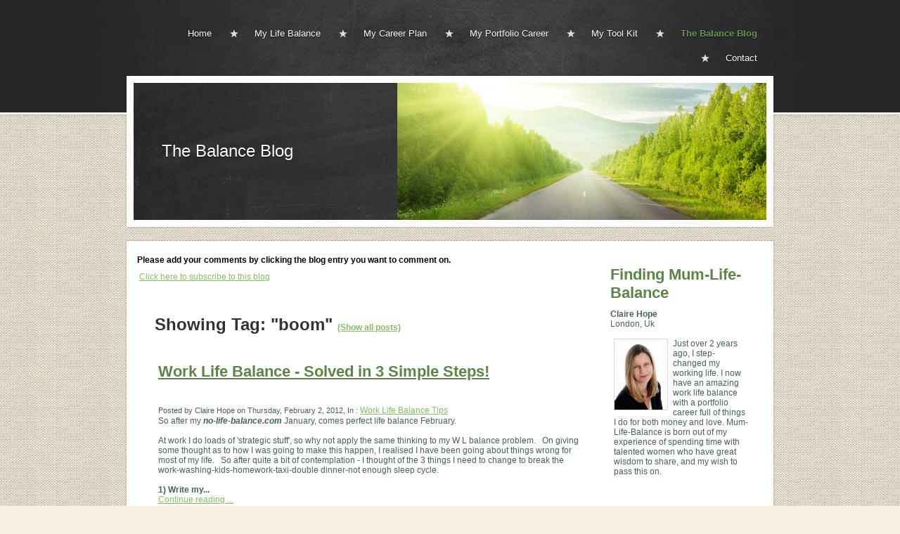

--- FILE ---
content_type: text/html; charset=utf-8
request_url: https://www.mum-life-balance.com/the-balance-blog/tag/boom
body_size: 8402
content:

<!DOCTYPE html PUBLIC "-//W3C//DTD XHTML 1.0 Transitional//EN" "http://www.w3.org/TR/xhtml1/DTD/xhtml1-transitional.dtd">
<html xmlns="http://www.w3.org/1999/xhtml">
    <head>
        		<meta http-equiv="content-type" content="text/html; charset=utf-8" />
		<base href="/" />
		<title>Mum in search of the perfect Work Life Balance</title>
		<link rel="alternate" type="application/rss+xml" title="Mum in search of the perfect Work Life Balance RSS feed" href="the-balance-blog.rss" />
		<meta name="description" content="Inspiration for busy mums looking for a better work life balance" />
		<meta name="keywords" content="43 things, laugh, kids, mum, balance, life, gluten, loved, plan, development, work life balance" />
		<style type="text/css" id="styleCSS">
body{
    background-color:#f6f0e2;
    background-image: url(templates/Suarez/resources/canvas.jpg);
    background-repeat:repeat;
    background-position:top left;
    background-attachment:;
    text-align:center;
    margin:0;
    padding:0 0 20px 0;
    font-family:Arial,Helvetica,sans-serif;
    font-size:13px;
}

div.ys-bar{
    width:100%;
    background:#262628 url(templates/Suarez/resources/slate.jpg) center top repeat-y;
    z-index:1;
    border-bottom:3px solid #fff;
    -webkit-box-shadow: 0 0 2px rgba(0, 0, 0, 0.45);
       -moz-box-shadow: 0 0 2px rgba(0, 0, 0, 0.45);
            box-shadow: 0 0 2px rgba(0, 0, 0, 0.45);
}

div.ys-layout{
    width:920px;
    margin:-55px auto 0 auto;
    text-align:left;
}

div.ys-nav-wrap{
    width:920px;
    margin:0 auto;
    text-align:left;
    padding:30px 0 60px 0;
}

div.sys_navigation ul{
    text-align:right;
    margin:0;
    padding:0;
    list-style:none;
}

div.sys_navigation ul li{
    display:inline;
}

div.sys_navigation ul li a{
    display:inline-block;
    color:#f6f4ee;
    padding:10px 23px 10px 35px;
    background:url(templates/Suarez/resources/star.png) center left no-repeat;
    text-decoration:none;
    font-size:13px;
    text-shadow:0 1px 0 rgba(0,0,0,1);
}

div.sys_navigation ul li.single a,
div.sys_navigation ul li.first a{
    background:none;
    padding-left:0;
}

div.sys_navigation ul li.selected a{
    color:#fff;
    font-weight:bold;
}

div.sys_navigation ul li a:hover{
    text-decoration:underline;
}

div.ys-banner-wrap{
    background:#fff;
    padding:10px;
    -webkit-box-shadow: 0 0 2px rgba(0, 0, 0, 0.35);
       -moz-box-shadow: 0 0 2px rgba(0, 0, 0, 0.35);
            box-shadow: 0 0 2px rgba(0, 0, 0, 0.35);
}

div.ys-banner-wrap td.heading{
    width:100%;
    background:#262628 url(templates/Suarez/resources/board.jpg) 0 0 repeat;
    border-right:1px solid #333;
}

div.ys-banner-wrap div.heading h1{
    margin:0;
    padding: 0 40px 0 40px;
}

div.ys-banner-wrap div.heading h1 a{
    color:#fff;
    text-decoration:none;
    font-size:30px;
    font-weight:normal;
    font-family:Georgia;
    text-shadow:0 1px 0 rgba(0,0,0,1);
}

div#sys_banner{
    width:525px;
    height:195px;
    background: url(templates/Suarez/resources/banner.jpg) top left no-repeat;
}

div.ys-banner-wrap table{
    width:900px;
    background:#262628;
    height:195px;
}

div.content{
    background:#fff;
    -webkit-box-shadow: 0 0 2px rgba(0, 0, 0, 0.35);
       -moz-box-shadow: 0 0 2px rgba(0, 0, 0, 0.35);
            box-shadow: 0 0 2px rgba(0, 0, 0, 0.35);
    margin:20px 0 10px 0;
    padding:10px;
}


/* Variables - only edit these */





body{
    font-family:Arial,Helvetica,sans-serif;
    font-size:12px;
    color:#222;
}

a{
    color:#0062b5;
    text-decoration:underline;
}

a:hover{
    text-decoration:none;
    color:#0062b5
}

a img{border:none;}

p{
    padding: 5px 0;
    margin: 0;
}

h1 a, h2 a, h3 a, h4 a, h5 a, h6 a{color: #333333;}
h1 a:hover, h2 a:hover, h3 a:hover, h4 a:hover, h5 a:hover, h6 a:hover{color: #333333;}
h1, h2, h3, h4, h5, h6{
    padding: 10px 0;
    margin: 5px 0;
    color: #333333;
}

h1{font-size: 200%;}
h2{font-size: 180%;}
h3{font-size: 160%;}
h4{font-size: 140%;}
h5{font-size: 130%;}
h6{font-size: 100%;}
		</style><script src='//ajax.googleapis.com/ajax/libs/webfont/1.4.2/webfont.js' type='text/javascript'></script>
<style type="text/css" id="styleOverrides">
/* ======================
*
*  Site Style Settings
*
=========================*/
/* Paragraph text (p) */

.content p, #content p, .HTML_Default p, .Text_Default p, .sys_txt p, .sys_txt a, .sys_layout p, .sys_txt, .sys_layout  {
    font-family: 'Arial','Helvetica','sans-serif';
    
    font-size: 12px;
    color: #4A6153;
    line-height: normal;
    letter-spacing: normal;
    text-transform: none;
}

/* Navigation */
.sys_navigation a, .ys_menu_2, div#menu ul, div#menu ul li a, ul.sys_navigation li a, div.sys_navigation ul li.selected a, div.sys_navigation ul li a, #navigation li a, div.ys_menu ul a:link, div.ys_menu ul a:visited, div.ys_nav ul li a, #sys_banner ul li a {
    
    
    
    color: #ffffff;
    
    
    
    
}


/* Navigation:selected */
div.sys_navigation ul li.selected a, div#menu ul li.selected a, #navigation li.selected a, div.ys_menu ul li.selected a:link, div.ys_menu ul li.selected a:visited, div.ys_nav ul li.selected a, #sys_banner ul li.selected a {
    color: #699950;
}

/* Navigation:hover */
div.sys_navigation ul li a:hover, div#menu ul li a:hover, #navigation li a:hover, div.ys_menu ul a:hover, div.ys_nav ul li a:hover, div.ys_menu ul li a:hover, #sys_banner ul li a:hover {
    color: #84BF63;
}

/* Site Title */
#sys_heading, a#sys_heading, #sys_banner h1 a, #header h1 a, div#heading h1 a {
    
    
    
    color: #ffffff;
    
    
    
    
}

/* Hyperlinks (a, a:hover, a:visited) */
a, .sys_txt a:link, .sys_layout a:link {color: #84bf63;}

a:visited, .sys_txt a:visited, .sys_layout a:visited {color: #84bf63;}
a:hover, .sys_txt a:hover, .sys_layout a:hover {color: #84bf63;}


/* Headings (h2, h3, h4, h5, h6) */
.sys_layout h2, .sys_txt h2 {
    font-family: 'Arial','Helvetica','sans-serif';
    
    font-size: 22px;
    color: #5c8546;
    text-decoration: none;
    letter-spacing: normal;
    line-height: normal;
    text-transform: none;
}

.sys_layout h2 a, .sys_layout h2 a:link, .sys_layout h2 a:hover, .sys_layout h2 a:visited {
    font-family: 'Arial','Helvetica','sans-serif';
    
    font-size: 22px;
    color: #5c8546;
    letter-spacing: normal;
    line-height: normal;
    text-transform: none;
}

.sys_layout h3, .sys_txt h3 {
    font-family: 'Arial','Helvetica','sans-serif';
    
    font-size: 19px;
    color: #466635;
    text-decoration: none;
    letter-spacing: normal;
    line-height: normal;
    text-transform: none;
}

.sys_layout h3 a, .sys_layout h3 a:link, .sys_layout h3 a:hover, .sys_layout h3 a:visited {
    font-family: 'Arial','Helvetica','sans-serif';
    
    font-size: 19px;
    color: #466635;
    letter-spacing: normal;
    line-height: normal;
    text-transform: none;
}

.sys_layout h4, .sys_txt h4 {
    font-family: 'Arial','Helvetica','sans-serif';
    
    font-size: 17px;
    color: #84bf63;
    text-decoration: none;
    letter-spacing: normal;
    line-height: normal;
    text-transform: none;
}

.sys_layout h4 a, .sys_layout h4 a:link, .sys_layout h4 a:hover, .sys_layout h4 a:visited {
    font-family: 'Arial','Helvetica','sans-serif';
    
    font-size: 17px;
    color: #84bf63;
    letter-spacing: normal;
    line-height: normal;
    text-transform: none;
}

.sys_layout h5, .sys_txt h5 {
    font-family: 'Arial','Helvetica','sans-serif';
    
    font-size: 16px;
    color: #4A6153;
    text-decoration: none;
    letter-spacing: normal;
    line-height: normal;
    text-transform: none;
}

.sys_layout h5 a, .sys_layout h5 a:link, .sys_layout h5 a:hover, .sys_layout h5 a:visited {
    font-family: 'Arial','Helvetica','sans-serif';
    
    font-size: 16px;
    color: #4A6153;
    letter-spacing: normal;
    line-height: normal;
    text-transform: none;
}

.sys_layout h6, .sys_txt h6 {
    font-family: 'Arial','Helvetica','sans-serif';
    
    font-size: 12px;
    color: #4A6153;
    text-decoration: none;
    letter-spacing: normal;
    line-height: normal;
    text-transform: none;
}

.sys_layout h6 a, .sys_layout h6 a:link, .sys_layout h6 a:hover, .sys_layout h6 a:visited {
    font-family: 'Arial','Helvetica','sans-serif';
    
    font-size: 12px;
    color: #4A6153;
    letter-spacing: normal;
    line-height: normal;
    text-transform: none;
}

/*button widget*/
.sys_layout .sys_button a, .sys_layout .sys_button a:link, .sys_layout .sys_button a:visited {
    display:inline-block;
    text-decoration: none;
}
.sys_layout .sys_button a:link, .sys_layout .sys_button a:visited {
    cursor:pointer;
}
.sys_layout .sys_button a {
    cursor:default;
}

.sys_layout .sys_button.square a, .sys_layout .sys_button.square a:link {
    border-radius:0px;
}
.sys_layout .sys_button.rounded a, .sys_layout .sys_button.rounded a:link {
    border-radius:3px;
}
.sys_layout .sys_button.pill a, .sys_layout .sys_button.pill a:link {
    border-radius:90px;
}

/*button sizes*/
.sys_layout .sys_button.small a, .sys_layout .sys_button.small a:link, .sys_layout .sys_button.small a:visited {font-size: 12px;padding-top:10px;padding-bottom:10px;padding-left:25px;padding-right:25px;}
.sys_layout .sys_button.medium a, .sys_layout .sys_button.medium a:link, .sys_layout .sys_button.medium a:visited {font-size: 15px;padding-top:15px;padding-bottom:15px;padding-left:37px;padding-right:37px;}
.sys_layout .sys_button.large a, .sys_layout .sys_button.large a:link, .sys_layout .sys_button.large a:visited {font-size: 20px;padding-top:20px;padding-bottom:20px;padding-left:50px;padding-right:50px;}

/*button styles:small*/
.sys_layout .sys_button.small.outline a, .sys_layout .sys_button.small.outline a:link {
    border-color:#333333;
    color: #333333;
    border-style: solid;
    border-width: 2px;
}
.sys_layout .sys_button.small.outline a:visited {
    color: #333333;
}
.sys_layout .sys_button.small.solid a, .sys_layout .sys_button.small.solid a:link {
    	background-color: #333333;

    color: #ffffff;
    border-color:#333333;
    border-style: solid;
    border-width: 2px;
}
.sys_layout .sys_button.small.solid a:visited {
    color: #ffffff;
}
.sys_layout .sys_button.small.outline a:hover {
    background-color: #333333;
    color: #ffffff;
    text-decoration: none;
}

/*button styles:medium*/
.sys_layout .sys_button.medium.outline a, .sys_layout .sys_button.medium.outline a:link {
    border-color:#333333;
    color: #333333;
    border-style: solid;
    border-width: 2px;
}
.sys_layout .sys_button.medium.outline a:visited {
    color: #333333;
}
.sys_layout .sys_button.medium.solid a, .sys_layout .sys_button.medium.solid a:link {
    	background-color: #333333;

    color: #ffffff;
    border-color:#333333;
    border-style: solid;
    border-width: 2px;
}
.sys_layout .sys_button.medium.solid a:visited {
    color: #ffffff;
}
.sys_layout .sys_button.medium.outline a:hover {
    background-color: #333333;
    color: #ffffff;
    text-decoration: none;
}
/*button styles:large*/
.sys_layout .sys_button.large.outline a, .sys_layout .sys_button.large.outline a:link {
    border-color:#333333;
    color: #333333;
    border-style: solid;
    border-width: 2px;
}
.sys_layout .sys_button.large.outline a:visited {
    color: #333333;
}
.sys_layout .sys_button.large.solid a, .sys_layout .sys_button.large.solid a:link {
    	background-color: #333333;

    color: #ffffff;
    border-color:#333333;
    border-style: solid;
    border-width: 2px;
}
.sys_layout .sys_button.large.solid a:visited {
    color: #ffffff;
}
.sys_layout .sys_button.large.outline a:hover {
    background-color: #333333;
    color: #ffffff;
    text-decoration: none;
}

.sys_layout .sys_button.solid a:hover {
    text-decoration: none;
    opacity: .8;
}
</style>
		<script type="text/javascript" src="//ajax.googleapis.com/ajax/libs/jquery/1.11.1/jquery.min.js"></script>
		<script type="text/javascript">window.jQuery || document.write('<script src="/components/bower_components/jquery/dist/jquery.js"><\/script>')</script>
		<link rel="stylesheet" type="text/css" href="classes/commons/resources/flyoutmenu/flyoutmenu.css" />
		<script type="text/javascript" src="classes/commons/resources/flyoutmenu/flyoutmenu.js"></script>
		<link rel="stylesheet" type="text/css" href="classes/commons/resources/global/global.css" /><link rel="stylesheet" type="text/css" href="classes/components/BlogAuthor/layouts/Default/Default.css" /><link rel="stylesheet" type="text/css" href="classes/components/BlogSearchWidget/layouts/Default/Default.css" /><link rel="stylesheet" type="text/css" href="classes/components/BlogTags/layouts/Default/Default.css" /><link rel="stylesheet" type="text/css" href="classes/components/BlogCategories/layouts/Default/Default.css" /><link rel="stylesheet" type="text/css" href="classes/components/RecentPosts/layouts/Default/Default.css" /><link rel="stylesheet" type="text/css" href="classes/components/BlogArchive/layouts/Default/Default.css" /><link rel="stylesheet" type="text/css" href="classes/components/BlogWidget/layouts/Default/Default.css" />
    </head>
    <body id="sys_background">
        <div class='ys-bar'>
            <div class='ys-nav-wrap'>
                <div class='sys_navigation'>
                    <ul class='sys_navigation'>
			<li id="ys_menu_0" class="first"><a href="./" title="Home">Home</a></li>
			<li id="ys_menu_1"><a href="how-to-review-your-work-life-balance-for-busy-mums.php" title="Review your Mum-Life Balance">My Life Balance</a></li>
			<li id="ys_menu_2"><a href="write-a-career-plan-for-work-life-balance-for-mums.php" title="Your Balance Career Plan">My Career Plan</a></li>
			<li id="ys_menu_3"><a href="flexible-work-life-balance-with-a-portfolio-career.php" title="How to build a portfolio career">My Portfolio Career</a></li>
			<li id="ys_menu_4"><a href="my-work-life-balance-career-development-tools-mums.php" title="My Development Tools">My Tool Kit</a></li>
			<li id="ys_menu_5" class="selected"><a href="the-balance-blog.php" title="The Balance Blog">The Balance Blog</a></li>
			<li id="ys_menu_6" class="last"><a href="work-life-balance-tips-and-ideas.php" title="Work Life Balance Tips and Ideas">Contact</a></li>
			</ul>
<script>$(document).ready(function() { flyoutMenu.initFlyoutMenu([{"href": "./","title": "Home","name": "Home","children": []},{"href": "how-to-review-your-work-life-balance-for-busy-mums.php","title": "Review your Mum-Life Balance","name": "My Life Balance","children": []},{"href": "write-a-career-plan-for-work-life-balance-for-mums.php","title": "Your Balance Career Plan","name": "My Career Plan","children": []},{"href": "flexible-work-life-balance-with-a-portfolio-career.php","title": "How to build a portfolio career","name": "My Portfolio Career","children": []},{"href": "my-work-life-balance-career-development-tools-mums.php","title": "My Development Tools","name": "My Tool Kit","children": []},{"href": "the-balance-blog.php","title": "The Balance Blog","name": "The Balance Blog","children": []},{"href": "work-life-balance-tips-and-ideas.php","title": "Work Life Balance Tips and Ideas","name": "Contact","children": []}], "flyover");});</script>
                </div>
            </div>
        </div>        
        <div class="ys-layout">
            <div class="ys-banner-wrap">
                <table cellpadding='0' cellspacing='0'>
                    <tr>
                        <td class='heading'>
                            <div class="heading">
                                <h1 style="text-align:left;"><a id="sys_heading" href="./" style="color:#ffffff;font-size:24px;font-style:normal;font-weight:normal;font-family:Gill Sans MT,sans-serif;text-decoration:none;">The Balance Blog</a></h1>
                            </div>
                        </td>
                        <td>
                            <div id="sys_banner"></div>
                        </td>
                    </tr>
                </table>
            </div>
            <div class="content">
                <div id="content">
                    <style media="screen">
  .layout_1-column {
    width: 100%;
    padding: 0;
    margin: 0;
  }

  .layout_1-column:after {
    content: "";
    display: table;
    clear: both;
  }

  .zone_top {
    margin: 0;
    padding: 5px;
    vertical-align: top;
    line-height: normal;
    min-width: 100px;
  }
</style>

<div class="layout_1-column sys_layout">
    <div id="layout_row1">
        <div id="sys_region_1" class="zone_top" ><div id="I30" style="display:block;clear: both;" class="Layout1_Default"><style>.column_I30 {width: 100%;-moz-box-sizing:border-box;-webkit-box-sizing: border-box;box-sizing:border-box;}.column_I30:after {content: "";display: table;clear: both;}.column_I30 .left {text-align: left;vertical-align: top;width: 73.97727272727273%;padding: 0;float: left;-moz-box-sizing: border-box;-webkit-box-sizing: border-box;box-sizing:border-box;}.column_I30 .right {vertical-align: top;width: 26.022727272727266%;padding: 0;float: left;-moz-box-sizing: border-box;-webkit-box-sizing: border-box;box-sizing: border-box;}</style><div class="column_I30 column_divider" ><div id="Left_I30" class="left" ><div id="I158" style="display:block;clear: both;" class="Text_Default">
    <style>.old_text_widget img {max-width: 100%;height: auto;}</style><div id="I158_sys_txt" class="sys_txt old_text_widget clear_fix" style="margin:0px; padding:0px; color:; font:; background-color:;"><P><B><FONT class=Apple-style-span color=#000000>Please add your comments by clicking the blog entry you want to comment on.&nbsp;</FONT></B></P></div>


</div><div id="I148" style="display:block;clear: both;text-align:left;" class="HTML_Default">    
            
        <div id="I148_html" class="responsive_embed"><script src="https://widgets.fbshare.me/files/fbshare.js"></script></div>
        
    </div><div id="I101" style="display:block;clear: both;text-align:left;" class="HTML_Default">    
            
        <div id="I101_html" class="responsive_embed"><p><a href="http://feeds.feedburner.com/mum-life-balance/brLX" rel="alternate" type="application/rss+xml"><img src="http://www.feedburner.com/fb/images/pub/feed-icon16x16.png" alt="" style="vertical-align:middle;border:0"/></a>&nbsp;<a href="http://feeds.feedburner.com/mum-life-balance/brLX" rel="alternate" type="application/rss+xml">Click here to subscribe to this blog</a></p>
</div>
        
    </div><div id="I38" style="display:block;clear: both;text-align:left;margin:20px 20px 20px 20px;" class="BlogWidget_Default">

<style type="text/css">
	.post-footer{
		margin: 7px 0 7px 0;
		border: 1px solid #D7D7D7;
		font-size:12px;
		padding:3px;
		background-color: #f0f0f0;
	}
	
	.p-new{
		float:left;
		width:40%;
		padding:5px;
	}
	
	.p-old{
		float:right;
		width:40%;
		padding:5px;
	}
	
	.blog-pagination{
		padding-top:20px;
	}
	
	.blog-h1{
		margin: 7px 0 10px 0;
	}
	
	.blog_rss{
		text-align:right;
		font-size:11px;
	}
	
	.blog_rss img{
		border:none;
		vertical-align: middle;
	}
</style>

<div class="sys_txt">

<div class="sys_blog">

	<div class="post">
		<h1 class="blog-h1">Showing Tag: "boom" <a href="the-balance-blog.php" style="font-size:12px;">(Show all posts)</a></h1>
	</div>



		
	<div class="post">
	
					<h2><a href="the-balance-blog/work-life-balance-solved-in-3-simple-steps-" target="_self" title="Work Life Balance - Solved in 3 Simple Steps!">Work Life Balance - Solved in 3 Simple Steps!</a>
		
        <h1 class='h1spacer'></h1>
				
		</h2>
		
		<div style="font-size:11px;padding-left:5px;">Posted by Claire Hope on Thursday, February  2, 2012,
		
							In : 
											<a href="the-balance-blog/category/Work%20Life%20Balance%20Tips" target="_self" title="Browse by category: Work Life Balance Tips">Work Life Balance Tips</a>&nbsp;
									
			
		</div>
 
		<div class="postcontent" style="height:auto;overflow:hidden;">
			So after my <b><i>no-life-balance.com</i></b> January, comes perfect life balance February. &nbsp;<br><br>At work I do loads of 'strategic stuff', so why not apply the same thinking to my W L balance problem. &nbsp; On giving some thought as to how I was going to make this happen, I realised I have been going about things wrong for most of my life. &nbsp; So after quite a bit of contemplation - I thought of the 3 things I need to change to break the work-washing-kids-homework-taxi-double dinner-not enough sleep cycle.<br><br><span class="yui-non"><b>1) Write my...</b></span> <br /><a href="the-balance-blog/work-life-balance-solved-in-3-simple-steps-" target="_self" title="Continue reading...">Continue reading ...</a>
		</div>
	
     	<div style="clear:both;height:0px;">&nbsp;</div>
     	
	</div>
	
		



	<div class="blog-pagination">
		<a href="the-balance-blog.php" title="Back to posts" target="_self">&laquo; Back to posts</a>
	</div>
	


<div style="clear:both;">&nbsp;</div>

</div>

</div></div></div><div id="Right_I30" class="right" ><div id="I32" style="display:block;clear: both;text-align:left;margin:10px 10px 10px 10px;" class="BlogAuthor_Default"><div class="sys_txt">

<div id="I_Blog_Author">

			
		<h2 class="blog_widget_title">Finding Mum-Life-Balance</h2>
		
		
	
	
		
				
			<table class="user-info-table" style="padding-top:0px;" cellpadding="0" cellspacing="0">
	
									<tr>	
						<td><strong>Claire Hope</strong></td>
					</tr>
						
									<tr>	
						<td>London, Uk</td>
					</tr>
					
		
			</table>
			
			<br />
		
			<div class="info_container">	
				<table cellpadding="0" cellspacing="0">
					<tr>
						<td style="vertical-align:top;padding:0 5px;">
															<img class="user_image" src="resources/MM_0024ed.jpg" alt="Claire Hope" width="75" />
										
							Just over 2 years ago, I step-changed my working life.

I now have an amazing work life balance with a portfolio career full of things I do for both money and love.  


Mum-Life-Balance is born out of my experience of spending time with talented women who have great wisdom to share, and my wish to pass this on.


						</td>
					<tr>
				</table>
			</div>
		
			<div style="clear:both;height:1px;overflow:hidden;"></div>
			
			
	</div>

</div>
</div><div id="I31" style="display:block;clear: both;text-align:left;margin:25px 25px 25px 25px;" class="BlogSearchWidget_Default">

<script type="text/javascript">
//<![CDATA[
	function doSearch7(){
		if(document.getElementById('blogSearchText7').value == ""){
			return false;
		}
		if(document.getElementById('blogSearchText7').value == "Search Posts"){
			return false;
		}
		
		var tmp = document.getElementById('blogSearchText7').value;

                                    document.getElementById('fsearch7').action = 'the-balance-blog.search?q=' + encodeURIComponent(tmp);
				document.fsearch7.submit();
	}
	
	function checkKey7(e){	
		var key = e.which||e.keyCode;		
		if(key==13){
			document.getElementById('btnBlogSearch7').click();
		}
	}
	
	function doClear7(){
		if(document.getElementById('blogSearchText7').value == "Search Posts"){
			document.getElementById('blogSearchText7').value = "";
		}
	}
	
	function updateSubmitAction7() {

		var tmp = document.getElementById('blogSearchText7').value;			
		document.getElementById('fsearch7').action = 'the-balance-blog.search?q=' + encodeURIComponent(tmp);
	}
//]]>
</script>

<div class="sys_txt">

<div id="I_Blog_Search">
	<form method="POST" id="fsearch7" name="fsearch7" action="" >
	<label for="blogSearchText">
			
			<input type="text" class="text" onkeydown="javascript:updateSubmitAction7(); checkKey7(event);" onfocus="javascript:doClear7();" onclick="javascript:doClear7();" name="blogSearchText7" id="blogSearchText7" value="Search Posts" />
			
	</label>				
<!-- onclick="javascript:doSearch();" -->
	<input type="button"  name="btnBlogSearch7" id="btnBlogSearch7" value="Search" onclick="javascript:doSearch7();" />
	</form>
</div>

</div></div><div id="I33" style="display:block;clear: both;text-align:center;margin:15px 15px 15px 15px;" class="BlogTags_Default">	
	<div id="I_Blog_Tags" class="sys_txt">
	
		<h2 class="blog_widget_title">Tags</h2>

		<div>
			<a class="tag" href="the-balance-blog/tag/10 tips for a successful portfolio career" title="" style="font-size:12px">10 tips for a successful portfolio career</a> <a class="tag" href="the-balance-blog/tag/43 things" title="" style="font-size:12px">43 things</a> <a class="tag" href="the-balance-blog/tag/after" title="" style="font-size:12px">after</a> <a class="tag" href="the-balance-blog/tag/angry" title="" style="font-size:12px">angry</a> <a class="tag" href="the-balance-blog/tag/at" title="" style="font-size:12px">at</a> <a class="tag" href="the-balance-blog/tag/authenticity" title="" style="font-size:12px">authenticity</a> <a class="tag" href="the-balance-blog/tag/balance" title="" style="font-size:27px">balance</a> <a class="tag" href="the-balance-blog/tag/balanced" title="" style="font-size:12px">balanced</a> <a class="tag" href="the-balance-blog/tag/biscuits" title="" style="font-size:12px">biscuits</a> <a class="tag" href="the-balance-blog/tag/boom" title="" style="font-size:12px">boom</a> <a class="tag" href="the-balance-blog/tag/british" title="" style="font-size:12px">british</a> <a class="tag" href="the-balance-blog/tag/bust" title="" style="font-size:12px">bust</a> <a class="tag" href="the-balance-blog/tag/busy" title="" style="font-size:12px">busy</a> <a class="tag" href="the-balance-blog/tag/career" title="" style="font-size:12px">career</a> <a class="tag" href="the-balance-blog/tag/career change" title="" style="font-size:12px">career change</a> <a class="tag" href="the-balance-blog/tag/change" title="" style="font-size:12px">change</a> <a class="tag" href="the-balance-blog/tag/changing" title="" style="font-size:12px">changing</a> <a class="tag" href="the-balance-blog/tag/christmas" title="" style="font-size:12px">christmas</a> <a class="tag" href="the-balance-blog/tag/confidence" title="" style="font-size:12px">confidence</a> <a class="tag" href="the-balance-blog/tag/development" title="" style="font-size:12px">development</a> <a class="tag" href="the-balance-blog/tag/diamond" title="" style="font-size:12px">diamond</a> <a class="tag" href="the-balance-blog/tag/do" title="" style="font-size:12px">do</a> <a class="tag" href="the-balance-blog/tag/eating" title="" style="font-size:12px">eating</a> <a class="tag" href="the-balance-blog/tag/elizabeth" title="" style="font-size:12px">elizabeth</a> <a class="tag" href="the-balance-blog/tag/enjoy" title="" style="font-size:12px">enjoy</a> <a class="tag" href="the-balance-blog/tag/facebook" title="" style="font-size:12px">facebook</a> <a class="tag" href="the-balance-blog/tag/facebook improved my work life balance" title="" style="font-size:12px">facebook improved my work life balance</a> <a class="tag" href="the-balance-blog/tag/flexible working" title="" style="font-size:12px">flexible working</a> <a class="tag" href="the-balance-blog/tag/flu" title="" style="font-size:12px">flu</a> <a class="tag" href="the-balance-blog/tag/food" title="" style="font-size:12px">food</a> <a class="tag" href="the-balance-blog/tag/friends" title="" style="font-size:12px">friends</a> <a class="tag" href="the-balance-blog/tag/goals" title="" style="font-size:17px">goals</a> <a class="tag" href="the-balance-blog/tag/great change starts with small things" title="" style="font-size:12px">great change starts with small things</a> <a class="tag" href="the-balance-blog/tag/happiness project" title="" style="font-size:12px">happiness project</a> <a class="tag" href="the-balance-blog/tag/illness" title="" style="font-size:12px">illness</a> <a class="tag" href="the-balance-blog/tag/important" title="" style="font-size:12px">important</a> <a class="tag" href="the-balance-blog/tag/infobesity" title="" style="font-size:12px">infobesity</a> <a class="tag" href="the-balance-blog/tag/international women's day" title="" style="font-size:12px">international women's day</a> <a class="tag" href="the-balance-blog/tag/jobs" title="" style="font-size:12px">jobs</a> <a class="tag" href="the-balance-blog/tag/jubilee" title="" style="font-size:12px">jubilee</a> <a class="tag" href="the-balance-blog/tag/junk" title="" style="font-size:12px">junk</a> <a class="tag" href="the-balance-blog/tag/kids" title="" style="font-size:17px">kids</a> <a class="tag" href="the-balance-blog/tag/learn" title="" style="font-size:12px">learn</a> <a class="tag" href="the-balance-blog/tag/life" title="" style="font-size:27px">life</a> <a class="tag" href="the-balance-blog/tag/life balance" title="" style="font-size:17px">life balance</a> <a class="tag" href="the-balance-blog/tag/life balance plan" title="" style="font-size:12px">life balance plan</a> <a class="tag" href="the-balance-blog/tag/list" title="" style="font-size:12px">list</a> <a class="tag" href="the-balance-blog/tag/listening" title="" style="font-size:12px">listening</a> <a class="tag" href="the-balance-blog/tag/loved" title="" style="font-size:12px">loved</a> <a class="tag" href="the-balance-blog/tag/mad mum" title="" style="font-size:12px">mad mum</a> <a class="tag" href="the-balance-blog/tag/maker" title="" style="font-size:12px">maker</a> <a class="tag" href="the-balance-blog/tag/memories" title="" style="font-size:12px">memories</a> <a class="tag" href="the-balance-blog/tag/memory" title="" style="font-size:12px">memory</a> <a class="tag" href="the-balance-blog/tag/mom" title="" style="font-size:12px">mom</a> <a class="tag" href="the-balance-blog/tag/mother" title="" style="font-size:17px">mother</a> <a class="tag" href="the-balance-blog/tag/mum" title="" style="font-size:32px">mum</a> <a class="tag" href="the-balance-blog/tag/mum life balance" title="" style="font-size:12px">mum life balance</a> <a class="tag" href="the-balance-blog/tag/mum-life-balance project" title="" style="font-size:12px">mum-life-balance project</a> <a class="tag" href="the-balance-blog/tag/mums" title="" style="font-size:12px">mums</a> <a class="tag" href="the-balance-blog/tag/my" title="" style="font-size:12px">my</a> <a class="tag" href="the-balance-blog/tag/no life balance" title="" style="font-size:12px">no life balance</a> <a class="tag" href="the-balance-blog/tag/of" title="" style="font-size:12px">of</a> <a class="tag" href="the-balance-blog/tag/off" title="" style="font-size:12px">off</a> <a class="tag" href="the-balance-blog/tag/olympics" title="" style="font-size:12px">olympics</a> <a class="tag" href="the-balance-blog/tag/personal" title="" style="font-size:12px">personal</a> <a class="tag" href="the-balance-blog/tag/pintrest" title="" style="font-size:12px">pintrest</a> <a class="tag" href="the-balance-blog/tag/plan" title="" style="font-size:12px">plan</a> <a class="tag" href="the-balance-blog/tag/portfolio career" title="" style="font-size:12px">portfolio career</a> <a class="tag" href="the-balance-blog/tag/positive" title="" style="font-size:12px">positive</a> <a class="tag" href="the-balance-blog/tag/putting life before work" title="" style="font-size:12px">putting life before work</a> <a class="tag" href="the-balance-blog/tag/queen" title="" style="font-size:12px">queen</a> <a class="tag" href="the-balance-blog/tag/relax" title="" style="font-size:12px">relax</a> <a class="tag" href="the-balance-blog/tag/scary mummy" title="" style="font-size:12px">scary mummy</a> <a class="tag" href="the-balance-blog/tag/school" title="" style="font-size:12px">school</a> <a class="tag" href="the-balance-blog/tag/scorecard" title="" style="font-size:12px">scorecard</a> <a class="tag" href="the-balance-blog/tag/self-belief" title="" style="font-size:12px">self-belief</a> <a class="tag" href="the-balance-blog/tag/shout" title="" style="font-size:12px">shout</a> <a class="tag" href="the-balance-blog/tag/shouting" title="" style="font-size:12px">shouting</a> <a class="tag" href="the-balance-blog/tag/showing" title="" style="font-size:12px">showing</a> <a class="tag" href="the-balance-blog/tag/sledging" title="" style="font-size:12px">sledging</a> <a class="tag" href="the-balance-blog/tag/smiling when things get tough" title="" style="font-size:12px">smiling when things get tough</a> <a class="tag" href="the-balance-blog/tag/stopping" title="" style="font-size:12px">stopping</a> <a class="tag" href="the-balance-blog/tag/stressed out" title="" style="font-size:12px">stressed out</a> <a class="tag" href="the-balance-blog/tag/symptoms" title="" style="font-size:12px">symptoms</a> <a class="tag" href="the-balance-blog/tag/the" title="" style="font-size:12px">the</a> <a class="tag" href="the-balance-blog/tag/time to think" title="" style="font-size:12px">time to think</a> <a class="tag" href="the-balance-blog/tag/tips" title="" style="font-size:12px">tips</a> <a class="tag" href="the-balance-blog/tag/to" title="" style="font-size:17px">to</a> <a class="tag" href="the-balance-blog/tag/undermining" title="" style="font-size:12px">undermining</a> <a class="tag" href="the-balance-blog/tag/urgent" title="" style="font-size:12px">urgent</a> <a class="tag" href="the-balance-blog/tag/ways" title="" style="font-size:12px">ways</a> <a class="tag" href="the-balance-blog/tag/weird" title="" style="font-size:12px">weird</a> <a class="tag" href="the-balance-blog/tag/wisdom of crowds" title="" style="font-size:12px">wisdom of crowds</a> <a class="tag" href="the-balance-blog/tag/work" title="" style="font-size:27px">work</a> <a class="tag" href="the-balance-blog/tag/work life balance" title="" style="font-size:17px">work life balance</a> <a class="tag" href="the-balance-blog/tag/work-life-balance" title="" style="font-size:12px">work-life-balance</a> <a class="tag" href="the-balance-blog/tag/working" title="" style="font-size:12px">working</a> <a class="tag" href="the-balance-blog/tag/your" title="" style="font-size:12px">your</a> <a class="tag" href="the-balance-blog/tag/10" title="" style="font-size:17px">10</a> <a class="tag" href="the-balance-blog/tag/11" title="" style="font-size:12px">11</a> 
		</div>			
		
	</div>

</div><div id="I34" style="display:block;clear: both;text-align:left;margin:25px 25px 25px 25px;" class="BlogCategories_Default">
	<div id="I_Blog_Categories" class="sys_txt">
	
		<h2 class="blog_widget_title">Categories</h2>
		
		<ul>
						<li>
				<a href="the-balance-blog/category/Parenting%20Tips" target="_self" title="View posts by category">Parenting Tips&nbsp;(2)</a>
			</li>
						<li>
				<a href="the-balance-blog/category/Portfolio%20Careers" target="_self" title="View posts by category">Portfolio Careers&nbsp;(1)</a>
			</li>
						<li>
				<a href="the-balance-blog/category/Work%20Life%20Balance%20Tips" target="_self" title="View posts by category">Work Life Balance Tips&nbsp;(4)</a>
			</li>
					</ul>	
		
	</div>

</div><div id="I35" style="display:block;clear: both;text-align:left;margin:25px 25px 25px 25px;" class="RecentPosts_Default">
	<div id="I_Blog_Recentposts" class="sys_txt">
	
		<h2 class="blog_widget_title">Recent Posts </h2>
	
		<ul>
						<li>
				<a href="the-balance-blog/anyone-listening-" title="Anyone listening?" target="_self">Anyone listening?</a>
			</li>
						<li>
				<a href="the-balance-blog/down-with-work-and-up-with-sledging-" title="Down with work and up with sledging!" target="_self">Down with work and up with sledging!</a>
			</li>
						<li>
				<a href="the-balance-blog/the-7-days-of-christmas-flu" title="The 7 days of Christmas Flu" target="_self">The 7 days of Christmas Flu</a>
			</li>
						<li>
				<a href="the-balance-blog/an-olymptastic-summer" title="An 'Olymptastic' Summer" target="_self">An &#039;Olymptastic&#039; Summer</a>
			</li>
						<li>
				<a href="the-balance-blog/faddy-eaters-taking-over-the-world" title="Are we letting faddy eaters rule our lives?" target="_self">Are we letting faddy eaters rule our lives?</a>
			</li>
				
		</ul>
	
	</div>

</div><div id="I36" style="display:block;clear: both;text-align:left;margin:25px 25px 25px 25px;" class="BlogArchive_Default">
<div id="I_Blog_Archive" class="sys_txt">

	<h2 class="blog_widget_title">Blog Archive</h2>

	<ul>
				<li>
			<a href="the-balance-blog/archive/2012/January" target="_self" title="View posts from January 2012">January&nbsp;2012</a>
		</li>
				<li>
			<a href="the-balance-blog/archive/2012/February" target="_self" title="View posts from February 2012">February&nbsp;2012</a>
		</li>
				<li>
			<a href="the-balance-blog/archive/2012/March" target="_self" title="View posts from March 2012">March&nbsp;2012</a>
		</li>
				<li>
			<a href="the-balance-blog/archive/2012/May" target="_self" title="View posts from May 2012">May&nbsp;2012</a>
		</li>
				<li>
			<a href="the-balance-blog/archive/2012/June" target="_self" title="View posts from June 2012">June&nbsp;2012</a>
		</li>
				<li>
			<a href="the-balance-blog/archive/2012/July" target="_self" title="View posts from July 2012">July&nbsp;2012</a>
		</li>
				<li>
			<a href="the-balance-blog/archive/2012/September" target="_self" title="View posts from September 2012">September&nbsp;2012</a>
		</li>
				<li>
			<a href="the-balance-blog/archive/2013/January" target="_self" title="View posts from January 2013">January&nbsp;2013</a>
		</li>
				<li>
			<a href="the-balance-blog/archive/2013/May" target="_self" title="View posts from May 2013">May&nbsp;2013</a>
		</li>
			</ul>

</div>

</div><div id="I104" style="display:block;clear: both;text-align:center;" class="HTML_Default">    
            
        <div id="I104_html" class="responsive_embed"><a href="http://www.mumsnet.com/bloggers-network"><img src="http://www.mumsnet.com/images/bloggers_network/MN-blognetwork-60-final.png" width="120" height="60" alt="mumsnet" /></a>

</div>
        
    </div></div></div></div><div id="I94" style="display:block;clear: both;text-align:left;" class="HTML_Default">    
            
        <div id="I94_html" class="responsive_embed"><script type="text/javascript" src="https://themlbblog.disqus.com/combination_widget.js?num_items=5&hide_mods=0&color=blue&default_tab=people&excerpt_length=200"></script><a href="http://disqus.com/">Powered by Disqus</a></div>
        
    </div></div>
    </div>
</div>
                </div>
            </div>
            <div class="bottom"></div>
        </div>
        
        <script type="text/javascript">
            var _yts = _yts || [];
            _yts.push(["_siteId", "8a4986ca33e1a49e0133e509d4401c1b"]);
            _yts.push(["_trackPageview"]);
            (function() {
                var yts = document.createElement("script");
                yts.type = "text/javascript";
                yts.async = true;
                yts.src = "//analytics.yolacdn.net/tracking.js";
                (document.getElementsByTagName("head")[0] || document.getElementsByTagName("body")[0]).appendChild(yts);
            })();
        </script>
<script type="text/javascript" src="//cdnjs.cloudflare.com/ajax/libs/fastclick/1.0.3/fastclick.min.js"></script><script type="text/javascript">
                  window.addEventListener("load", function() {
                    FastClick.attach(document.body);
                  }, false);
                </script><!-- Start Quantcast tag -->
    <script type="text/javascript" src="//edge.quantserve.com/quant.js"></script>
    <script type="text/javascript">_qacct="p-b8x17GqsQ_656";quantserve();</script>
    <noscript>
        <a href="http://www.quantcast.com/p-b8x17GqsQ_656" target="_blank"><img src="//pixel.quantserve.com/pixel/p-b8x17GqsQ_656.gif" style="display: none;" border="0" height="1" width="1" alt="Quantcast"/></a>
    </noscript>
    <!-- End Quantcast tag -->
<!-- Start of Google Analytics code configured in the Site Settings dialog -->
<script type='text/javascript'>
var _gaq = _gaq || [];
_gaq.push(['_setAccount', 'UA-28406888-1']);
_gaq.push(['_trackPageview']);
(function(){
var ga = document.createElement('script');
ga.type = 'text/javascript';
ga.async = true;
ga.src = ('https:' == document.location.protocol ? 'https://ssl' : 'http://www') + '.google-analytics.com/ga.js';
var s = document.getElementsByTagName('script')[0];
s.parentNode.insertBefore(ga, s);
})();
</script>
<!-- End of Google Analytics code configured in the Site Settings dialog -->
    <script defer src="https://static.cloudflareinsights.com/beacon.min.js/vcd15cbe7772f49c399c6a5babf22c1241717689176015" integrity="sha512-ZpsOmlRQV6y907TI0dKBHq9Md29nnaEIPlkf84rnaERnq6zvWvPUqr2ft8M1aS28oN72PdrCzSjY4U6VaAw1EQ==" data-cf-beacon='{"version":"2024.11.0","token":"9f42bb4f07e64a85a2dd762a4576a98b","r":1,"server_timing":{"name":{"cfCacheStatus":true,"cfEdge":true,"cfExtPri":true,"cfL4":true,"cfOrigin":true,"cfSpeedBrain":true},"location_startswith":null}}' crossorigin="anonymous"></script>
</body>
</html>

--- FILE ---
content_type: text/css
request_url: https://www.mum-life-balance.com/classes/components/BlogCategories/layouts/Default/Default.css
body_size: -246
content:
#I_Blog_Categories{
	padding:10px 5px;
}
#I_Blog_Categories .blog_widget_title{
	margin:0;
	padding:0 0 10px 0;
	background:none;
}

#I_Blog_Categories .blog_categories{
	padding:3px;
}

#I_Blog_Categories ul{
	text-indent: 1px;
	padding: 0 5px;
	list-style:none;
	margin: 2px;
}

--- FILE ---
content_type: text/css
request_url: https://www.mum-life-balance.com/classes/components/RecentPosts/layouts/Default/Default.css
body_size: -292
content:
#I_Blog_Recentposts{
	padding:10px 5px;
}	

#I_Blog_Recentposts .blog_widget_title{
	margin:0;
	padding:0 0 10px 0;
	background:none;
}

#I_Blog_Recentposts ul{
	text-indent: 1px;
	padding: 0 5px;
	list-style:none;
	margin: 2px;
}

--- FILE ---
content_type: text/css
request_url: https://www.mum-life-balance.com/classes/components/BlogArchive/layouts/Default/Default.css
body_size: -291
content:
#I_Blog_Archive{
	padding:10px 5px;
}

#I_Blog_Archive .blog_archive{
	padding:3px;
}

#I_Blog_Archive .blog_widget_title{
	margin:0;
	padding:0 0 10px 0;
	background:none;
}

#I_Blog_Archive ul{
	text-indent: 1px;
	padding: 0 5px;
	list-style:none;
	margin: 2px;
}

--- FILE ---
content_type: application/javascript
request_url: https://www.mum-life-balance.com/classes/commons/resources/flyoutmenu/flyoutmenu.js
body_size: 465
content:
var flyoutMenu = flyoutMenu || {};

(function(){
	
	flyoutMenu.flyoutTimer = null;
	
	flyoutMenu.initFlyoutMenu =  function(menuData, mode) {
		
		for(var i = 0; i < menuData.length; i++) {
		
			var menuItem = $("#ys_menu_" + i);

			var subMenuPanelHTML = "<div id='ys_submenu_"+ i + "' class='ys_submenu' style='font-size:" + menuItem.css("font-size") + "; font-family:" + menuItem.css("font-family") + "'><div class='ys_submenu_inner'><ul>";
			for(var j = 0; j < menuData[i].children.length; j++) {
				subMenuPanelHTML += "<li onclick='window.location.href = \""+menuData[i].children[j].href+"\";'><a href='"+ menuData[i].children[j].href +"'>"+ menuData[i].children[j].name +"</a></li>";
			}
			subMenuPanelHTML += "</ul></div></div>";
			$("body").append(subMenuPanelHTML);
					
			var newSubMenuPanel = $("#ys_submenu_" + i);		
			
			menuItem.mouseenter({value:i, mode:mode, data:menuData}, function(event){
				
				window.clearTimeout(flyoutMenu.flyoutTimer);
				
				for(var i = 0; i < menuData.length; i++) {
					if(i == event.data.value) {
						continue;
					}
					var subMenuPanel = $("#ys_submenu_" + i);
					subMenuPanel.css("display", "none");
	
					
				}
				
				var subMenuPanel = $("#ys_submenu_" + event.data.value);
				
				if(event.data.mode == "flyover_vertical") {
					var menuItem = $("#ys_menu_" + event.data.value).find("a");
					var offset = menuItem.offset();
					subMenuPanel.css("top", offset.top);
					subMenuPanel.css("left", offset.left + menuItem.outerWidth() + 10);
				} else {
					var menuItem = $("#ys_menu_" + event.data.value).find("a");
					var offset = menuItem.offset();
					subMenuPanel.css("top", offset.top + menuItem.outerHeight());
					subMenuPanel.css("left", offset.left + parseInt(menuItem.css("padding-left")));
				}
			
				subMenuPanel.fadeIn("fast");
	
				if(subMenuPanel.outerWidth() < 150) {
					subMenuPanel.css("width", 150);
				}
			});
			
			menuItem.mouseleave({value:i}, function(event){
				var subMenuPanel = $("#ys_submenu_" + event.data.value);
				flyoutMenu.flyoutTimer = window.setTimeout(function(){subMenuPanel.fadeOut("fast");}, 300); 
			});
			
			
			newSubMenuPanel.mouseenter({value:i, mode:mode, data:menuData}, function(event){		
	
				window.clearTimeout(flyoutMenu.flyoutTimer);
							
				for(var i = 0; i < menuData.length; i++) {
					if(i == event.data.value) {
						continue;
					}
					var subMenuPanel = $("#ys_submenu_" + i);
					subMenuPanel.css("display", "none");
	
				}
				
				var subMenuPanel = $("#ys_submenu_" + event.data.value);			
				if(event.data.mode == "flyover_vertical") {
					var menuItem = $("#ys_menu_" + event.data.value).find("a");
					var offset = menuItem.offset();
					subMenuPanel.css("top", offset.top);
					subMenuPanel.css("left", offset.left + menuItem.outerWidth() + 10);
				} else {
					var menuItem = $("#ys_menu_" + event.data.value).find("a");
					var offset = menuItem.offset();
					subMenuPanel.css("top", offset.top + menuItem.outerHeight());
					subMenuPanel.css("left", offset.left + parseInt(menuItem.css("padding-left")));
				}
				subMenuPanel.css("display", "block");
			});
			
			newSubMenuPanel.mouseleave({value:i}, function(event){
				var subMenuPanel = $("#ys_submenu_" + event.data.value);
				flyoutMenu.flyoutTimer = window.setTimeout(function(){subMenuPanel.fadeOut("fast");}, 300); 
			});
		}
	}
})();